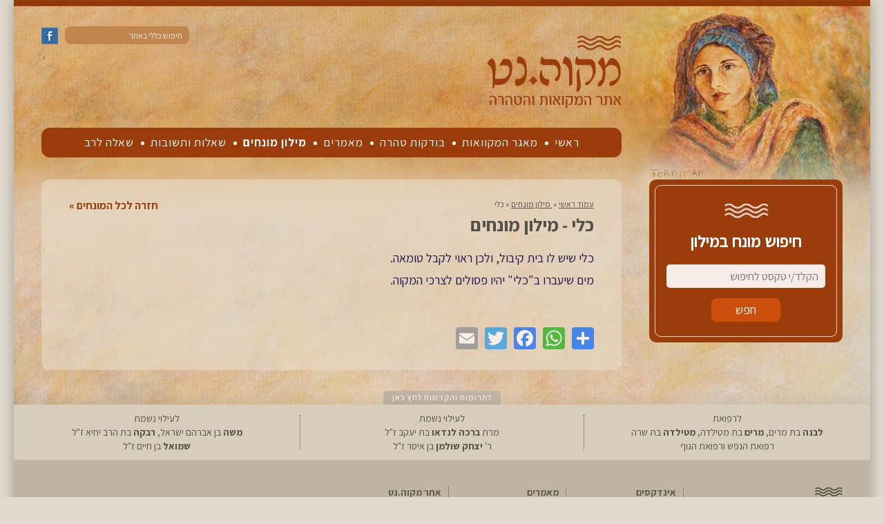

--- FILE ---
content_type: text/html; charset=UTF-8
request_url: https://mikve.net/lexicon/%D7%9B%D7%9C%D7%99/
body_size: 7102
content:

<!DOCTYPE html>

<html lang="he_IL" dir="rtl" id="rtl" class="post65 ">

<head>

	<meta charset="utf-8"/>
	<meta name="viewport" content="width=device-width, initial-scale=device-width">
	<title>כלי - מילון המונחים • מקוה.נט</title>

	<meta name="theme-color" content="#9f501e">
	<meta name="apple-mobile-web-app-status-bar-style" content="#9f501e">
	<meta name="mobile-web-app-capable" content="yes">
	<meta name="apple-mobile-web-app-capable" content="yes" />
	<meta name="apple-mobile-web-app-title" content="מקוה.נט">
	<meta name="google-site-verification" content="98iB8SXGHtZrBE_TitPxMI3gOJ_OfHVxincpy9eiwzk" />
	<link rel="icon" sizes="96x96" href="https://mikve.b-cdn.net/wp-content/themes/mikve/images/appicon192.png">
	<link rel="apple-touch-icon" href="https://mikve.b-cdn.net/wp-content/themes/mikve/images/appicon192.png">

	<meta name='robots' content='index, follow, max-image-preview:large, max-snippet:-1, max-video-preview:-1' />

	<!-- This site is optimized with the Yoast SEO plugin v26.7 - https://yoast.com/wordpress/plugins/seo/ -->
	<meta name="description" content="כלי - במילון המונחים של אתר מקוה.נטכלי שיש לו בית קיבול, ולכן ראוי לקבל טומאה. 
מים שיעברו ב&#039;&#039;כלי&#039;&#039; יהיו פסולים לצרכי המקוה." />
	<link rel="canonical" href="https://mikve.net/lexicon/כלי/" />
	<meta property="og:locale" content="he_IL" />
	<meta property="og:type" content="article" />
	<meta property="og:title" content="כלי &#8226; מקוה.נט" />
	<meta property="og:description" content="כלי שיש לו בית קיבול, ולכן ראוי לקבל טומאה. מים שיעברו ב&quot;כלי&quot; יהיו פסולים לצרכי המקוה." />
	<meta property="og:url" content="https://mikve.net/lexicon/כלי/" />
	<meta property="og:site_name" content="מקוה.נט" />
	<meta name="twitter:card" content="summary_large_image" />
	<script type="application/ld+json" class="yoast-schema-graph">{"@context":"https://schema.org","@graph":[{"@type":"WebPage","@id":"https://mikve.net/lexicon/%d7%9b%d7%9c%d7%99/","url":"https://mikve.net/lexicon/%d7%9b%d7%9c%d7%99/","name":"כלי &#8226; מקוה.נט","isPartOf":{"@id":"https://mikve.net/#website"},"datePublished":"2019-10-02T12:46:08+00:00","breadcrumb":{"@id":"https://mikve.net/lexicon/%d7%9b%d7%9c%d7%99/#breadcrumb"},"inLanguage":"he-IL","potentialAction":[{"@type":"ReadAction","target":["https://mikve.net/lexicon/%d7%9b%d7%9c%d7%99/"]}]},{"@type":"BreadcrumbList","@id":"https://mikve.net/lexicon/%d7%9b%d7%9c%d7%99/#breadcrumb","itemListElement":[{"@type":"ListItem","position":1,"name":"עמוד ראשי","item":"https://mikve.net/"},{"@type":"ListItem","position":2,"name":"&rlm; מילון מונחים&rlm;","item":"https://mikve.net/lexicon/"},{"@type":"ListItem","position":3,"name":"כלי"}]},{"@type":"WebSite","@id":"https://mikve.net/#website","url":"https://mikve.net/","name":"מקוה.נט","description":"אתר המקוואות והטהרה","publisher":{"@id":"https://mikve.net/#organization"},"potentialAction":[{"@type":"SearchAction","target":{"@type":"EntryPoint","urlTemplate":"https://mikve.net/?s={search_term_string}"},"query-input":{"@type":"PropertyValueSpecification","valueRequired":true,"valueName":"search_term_string"}}],"inLanguage":"he-IL"},{"@type":"Organization","@id":"https://mikve.net/#organization","name":"מקוה.נט","url":"https://mikve.net/","logo":{"@type":"ImageObject","inLanguage":"he-IL","@id":"https://mikve.net/#/schema/logo/image/","url":"https://mikve.b-cdn.net/wp-content/uploads/logo_print.jpg","contentUrl":"https://mikve.b-cdn.net/wp-content/uploads/logo_print.jpg","width":195,"height":105,"caption":"מקוה.נט"},"image":{"@id":"https://mikve.net/#/schema/logo/image/"}}]}</script>
	<!-- / Yoast SEO plugin. -->


<link rel='dns-prefetch' href='//ajax.googleapis.com' />
<link rel='dns-prefetch' href='//fonts.googleapis.com' />
<link rel='preconnect' href='https://mikve.b-cdn.net' />
<style id='wp-img-auto-sizes-contain-inline-css' type='text/css'>
img:is([sizes=auto i],[sizes^="auto," i]){contain-intrinsic-size:3000px 1500px}
/*# sourceURL=wp-img-auto-sizes-contain-inline-css */
</style>
<link rel='stylesheet' id='webfont-css' href='https://fonts.googleapis.com/css?family=Assistant%3A400%2C700&#038;display=swap&#038;ver=0.21' type='text/css' media='all' />
<link rel='stylesheet' id='owlcarousel-css' href='https://mikve.b-cdn.net/wp-content/themes/mikve/style/owl.carousel.min.css?ver=0.21' type='text/css' media='all' />
<link rel='stylesheet' id='selectize-css' href='https://mikve.b-cdn.net/wp-content/themes/mikve/style/selectize.min.css?ver=0.21' type='text/css' media='all' />
<link rel='stylesheet' id='fancybox-css' href='https://mikve.b-cdn.net/wp-content/themes/mikve/style/jquery.fancybox.min.css?ver=0.21' type='text/css' media='all' />
<link rel='stylesheet' id='accessibility-css' href='https://mikve.b-cdn.net/wp-content/themes/mikve/style/accessibility.min.css?ver=0.21' type='text/css' media='all' />
<link rel='stylesheet' id='general-css' href='https://mikve.b-cdn.net/wp-content/themes/mikve/style/general.css?ver=0.21' type='text/css' media='all' />
<style id='classic-theme-styles-inline-css' type='text/css'>
/*! This file is auto-generated */
.wp-block-button__link{color:#fff;background-color:#32373c;border-radius:9999px;box-shadow:none;text-decoration:none;padding:calc(.667em + 2px) calc(1.333em + 2px);font-size:1.125em}.wp-block-file__button{background:#32373c;color:#fff;text-decoration:none}
/*# sourceURL=https://mikve.b-cdn.net/wp-includes/css/classic-themes.min.css */
</style>
<link rel='stylesheet' id='contact-form-7-css' href='https://mikve.b-cdn.net/wp-content/plugins/contact-form-7/includes/css/styles.css?ver=6.1.4' type='text/css' media='all' />
<link rel='stylesheet' id='contact-form-7-rtl-css' href='https://mikve.b-cdn.net/wp-content/plugins/contact-form-7/includes/css/styles-rtl.css?ver=6.1.4' type='text/css' media='all' />
	
<style id='global-styles-inline-css' type='text/css'>
:root{--wp--preset--aspect-ratio--square: 1;--wp--preset--aspect-ratio--4-3: 4/3;--wp--preset--aspect-ratio--3-4: 3/4;--wp--preset--aspect-ratio--3-2: 3/2;--wp--preset--aspect-ratio--2-3: 2/3;--wp--preset--aspect-ratio--16-9: 16/9;--wp--preset--aspect-ratio--9-16: 9/16;--wp--preset--color--black: #000000;--wp--preset--color--cyan-bluish-gray: #abb8c3;--wp--preset--color--white: #ffffff;--wp--preset--color--pale-pink: #f78da7;--wp--preset--color--vivid-red: #cf2e2e;--wp--preset--color--luminous-vivid-orange: #ff6900;--wp--preset--color--luminous-vivid-amber: #fcb900;--wp--preset--color--light-green-cyan: #7bdcb5;--wp--preset--color--vivid-green-cyan: #00d084;--wp--preset--color--pale-cyan-blue: #8ed1fc;--wp--preset--color--vivid-cyan-blue: #0693e3;--wp--preset--color--vivid-purple: #9b51e0;--wp--preset--gradient--vivid-cyan-blue-to-vivid-purple: linear-gradient(135deg,rgb(6,147,227) 0%,rgb(155,81,224) 100%);--wp--preset--gradient--light-green-cyan-to-vivid-green-cyan: linear-gradient(135deg,rgb(122,220,180) 0%,rgb(0,208,130) 100%);--wp--preset--gradient--luminous-vivid-amber-to-luminous-vivid-orange: linear-gradient(135deg,rgb(252,185,0) 0%,rgb(255,105,0) 100%);--wp--preset--gradient--luminous-vivid-orange-to-vivid-red: linear-gradient(135deg,rgb(255,105,0) 0%,rgb(207,46,46) 100%);--wp--preset--gradient--very-light-gray-to-cyan-bluish-gray: linear-gradient(135deg,rgb(238,238,238) 0%,rgb(169,184,195) 100%);--wp--preset--gradient--cool-to-warm-spectrum: linear-gradient(135deg,rgb(74,234,220) 0%,rgb(151,120,209) 20%,rgb(207,42,186) 40%,rgb(238,44,130) 60%,rgb(251,105,98) 80%,rgb(254,248,76) 100%);--wp--preset--gradient--blush-light-purple: linear-gradient(135deg,rgb(255,206,236) 0%,rgb(152,150,240) 100%);--wp--preset--gradient--blush-bordeaux: linear-gradient(135deg,rgb(254,205,165) 0%,rgb(254,45,45) 50%,rgb(107,0,62) 100%);--wp--preset--gradient--luminous-dusk: linear-gradient(135deg,rgb(255,203,112) 0%,rgb(199,81,192) 50%,rgb(65,88,208) 100%);--wp--preset--gradient--pale-ocean: linear-gradient(135deg,rgb(255,245,203) 0%,rgb(182,227,212) 50%,rgb(51,167,181) 100%);--wp--preset--gradient--electric-grass: linear-gradient(135deg,rgb(202,248,128) 0%,rgb(113,206,126) 100%);--wp--preset--gradient--midnight: linear-gradient(135deg,rgb(2,3,129) 0%,rgb(40,116,252) 100%);--wp--preset--font-size--small: 13px;--wp--preset--font-size--medium: 20px;--wp--preset--font-size--large: 36px;--wp--preset--font-size--x-large: 42px;--wp--preset--spacing--20: 0.44rem;--wp--preset--spacing--30: 0.67rem;--wp--preset--spacing--40: 1rem;--wp--preset--spacing--50: 1.5rem;--wp--preset--spacing--60: 2.25rem;--wp--preset--spacing--70: 3.38rem;--wp--preset--spacing--80: 5.06rem;--wp--preset--shadow--natural: 6px 6px 9px rgba(0, 0, 0, 0.2);--wp--preset--shadow--deep: 12px 12px 50px rgba(0, 0, 0, 0.4);--wp--preset--shadow--sharp: 6px 6px 0px rgba(0, 0, 0, 0.2);--wp--preset--shadow--outlined: 6px 6px 0px -3px rgb(255, 255, 255), 6px 6px rgb(0, 0, 0);--wp--preset--shadow--crisp: 6px 6px 0px rgb(0, 0, 0);}:where(.is-layout-flex){gap: 0.5em;}:where(.is-layout-grid){gap: 0.5em;}body .is-layout-flex{display: flex;}.is-layout-flex{flex-wrap: wrap;align-items: center;}.is-layout-flex > :is(*, div){margin: 0;}body .is-layout-grid{display: grid;}.is-layout-grid > :is(*, div){margin: 0;}:where(.wp-block-columns.is-layout-flex){gap: 2em;}:where(.wp-block-columns.is-layout-grid){gap: 2em;}:where(.wp-block-post-template.is-layout-flex){gap: 1.25em;}:where(.wp-block-post-template.is-layout-grid){gap: 1.25em;}.has-black-color{color: var(--wp--preset--color--black) !important;}.has-cyan-bluish-gray-color{color: var(--wp--preset--color--cyan-bluish-gray) !important;}.has-white-color{color: var(--wp--preset--color--white) !important;}.has-pale-pink-color{color: var(--wp--preset--color--pale-pink) !important;}.has-vivid-red-color{color: var(--wp--preset--color--vivid-red) !important;}.has-luminous-vivid-orange-color{color: var(--wp--preset--color--luminous-vivid-orange) !important;}.has-luminous-vivid-amber-color{color: var(--wp--preset--color--luminous-vivid-amber) !important;}.has-light-green-cyan-color{color: var(--wp--preset--color--light-green-cyan) !important;}.has-vivid-green-cyan-color{color: var(--wp--preset--color--vivid-green-cyan) !important;}.has-pale-cyan-blue-color{color: var(--wp--preset--color--pale-cyan-blue) !important;}.has-vivid-cyan-blue-color{color: var(--wp--preset--color--vivid-cyan-blue) !important;}.has-vivid-purple-color{color: var(--wp--preset--color--vivid-purple) !important;}.has-black-background-color{background-color: var(--wp--preset--color--black) !important;}.has-cyan-bluish-gray-background-color{background-color: var(--wp--preset--color--cyan-bluish-gray) !important;}.has-white-background-color{background-color: var(--wp--preset--color--white) !important;}.has-pale-pink-background-color{background-color: var(--wp--preset--color--pale-pink) !important;}.has-vivid-red-background-color{background-color: var(--wp--preset--color--vivid-red) !important;}.has-luminous-vivid-orange-background-color{background-color: var(--wp--preset--color--luminous-vivid-orange) !important;}.has-luminous-vivid-amber-background-color{background-color: var(--wp--preset--color--luminous-vivid-amber) !important;}.has-light-green-cyan-background-color{background-color: var(--wp--preset--color--light-green-cyan) !important;}.has-vivid-green-cyan-background-color{background-color: var(--wp--preset--color--vivid-green-cyan) !important;}.has-pale-cyan-blue-background-color{background-color: var(--wp--preset--color--pale-cyan-blue) !important;}.has-vivid-cyan-blue-background-color{background-color: var(--wp--preset--color--vivid-cyan-blue) !important;}.has-vivid-purple-background-color{background-color: var(--wp--preset--color--vivid-purple) !important;}.has-black-border-color{border-color: var(--wp--preset--color--black) !important;}.has-cyan-bluish-gray-border-color{border-color: var(--wp--preset--color--cyan-bluish-gray) !important;}.has-white-border-color{border-color: var(--wp--preset--color--white) !important;}.has-pale-pink-border-color{border-color: var(--wp--preset--color--pale-pink) !important;}.has-vivid-red-border-color{border-color: var(--wp--preset--color--vivid-red) !important;}.has-luminous-vivid-orange-border-color{border-color: var(--wp--preset--color--luminous-vivid-orange) !important;}.has-luminous-vivid-amber-border-color{border-color: var(--wp--preset--color--luminous-vivid-amber) !important;}.has-light-green-cyan-border-color{border-color: var(--wp--preset--color--light-green-cyan) !important;}.has-vivid-green-cyan-border-color{border-color: var(--wp--preset--color--vivid-green-cyan) !important;}.has-pale-cyan-blue-border-color{border-color: var(--wp--preset--color--pale-cyan-blue) !important;}.has-vivid-cyan-blue-border-color{border-color: var(--wp--preset--color--vivid-cyan-blue) !important;}.has-vivid-purple-border-color{border-color: var(--wp--preset--color--vivid-purple) !important;}.has-vivid-cyan-blue-to-vivid-purple-gradient-background{background: var(--wp--preset--gradient--vivid-cyan-blue-to-vivid-purple) !important;}.has-light-green-cyan-to-vivid-green-cyan-gradient-background{background: var(--wp--preset--gradient--light-green-cyan-to-vivid-green-cyan) !important;}.has-luminous-vivid-amber-to-luminous-vivid-orange-gradient-background{background: var(--wp--preset--gradient--luminous-vivid-amber-to-luminous-vivid-orange) !important;}.has-luminous-vivid-orange-to-vivid-red-gradient-background{background: var(--wp--preset--gradient--luminous-vivid-orange-to-vivid-red) !important;}.has-very-light-gray-to-cyan-bluish-gray-gradient-background{background: var(--wp--preset--gradient--very-light-gray-to-cyan-bluish-gray) !important;}.has-cool-to-warm-spectrum-gradient-background{background: var(--wp--preset--gradient--cool-to-warm-spectrum) !important;}.has-blush-light-purple-gradient-background{background: var(--wp--preset--gradient--blush-light-purple) !important;}.has-blush-bordeaux-gradient-background{background: var(--wp--preset--gradient--blush-bordeaux) !important;}.has-luminous-dusk-gradient-background{background: var(--wp--preset--gradient--luminous-dusk) !important;}.has-pale-ocean-gradient-background{background: var(--wp--preset--gradient--pale-ocean) !important;}.has-electric-grass-gradient-background{background: var(--wp--preset--gradient--electric-grass) !important;}.has-midnight-gradient-background{background: var(--wp--preset--gradient--midnight) !important;}.has-small-font-size{font-size: var(--wp--preset--font-size--small) !important;}.has-medium-font-size{font-size: var(--wp--preset--font-size--medium) !important;}.has-large-font-size{font-size: var(--wp--preset--font-size--large) !important;}.has-x-large-font-size{font-size: var(--wp--preset--font-size--x-large) !important;}
/*# sourceURL=global-styles-inline-css */
</style>
</head>

<body data-rsssl=1>

	
	<div class="site-grid">

		<a name="top" id="top"></a>
		<header role="banner">
			<div class="grid">
				<a class="logo" href="https://mikve.net"><img src="https://mikve.b-cdn.net/wp-content/themes/mikve/images/logo.png" alt="מקוה.נט - אתר המקואות והטהרה" /></a>
				<a class="fb" href=""><img src="https://mikve.b-cdn.net/wp-content/themes/mikve/images/icon_facebook.jpg" alt="עקבו אחרינו" /></a>
				<form role="search" method="get" id="searchform" class="searchform" action="https://mikve.net" dir="rtl" lang="he_IL">
					<input type="search" value="" name="s" id="s" placeholder="חיפוש כללי באתר">
				</form>
				<nav class="main-nav">
					<ul>
						<li id="menu-item-20755" class="menu-item menu-item-type-post_type menu-item-object-page menu-item-home menu-item-20755"><a href="https://mikve.net/">ראשי</a></li>
<li id="menu-item-33653" class="menu-item menu-item-type-post_type menu-item-object-page menu-item-33653"><a href="https://mikve.net/mikvaot/">מאגר המקוואות</a></li>
<li id="menu-item-20758" class="menu-item menu-item-type-post_type menu-item-object-page menu-item-20758"><a href="https://mikve.net/bodkot/">בודקות טהרה</a></li>
<li id="menu-item-20804" class="menu-item menu-item-type-post_type menu-item-object-page menu-item-20804"><a href="https://mikve.net/articles/">מאמרים</a></li>
<li id="menu-item-20760" class="menu-item menu-item-type-post_type menu-item-object-page menu-item-20760"><a href="https://mikve.net/lexicon/">מילון מונחים</a></li>
<li id="menu-item-20759" class="menu-item menu-item-type-post_type menu-item-object-page menu-item-20759"><a href="https://mikve.net/qna/">שאלות ותשובות</a></li>
<li id="menu-item-20756" class="menu-item menu-item-type-post_type menu-item-object-page menu-item-20756"><a href="https://mikve.net/qna-ask/">שאלה לרב</a></li>
					</ul>
				</nav>
			</div>
		</header>

		<div class="mobile-menu-icon" onclick="Mobile.toggleMenu()"></div>
		<div class="mobile-menu-dimmer"></div>
		<div class="mobile-menu-drawer"><nav></nav></div>	<main class="main" role="main">
		<div class="grid">
			<div class="right-col">
				<section class="banner-box red side-search-form">
					<h2>חיפוש מונח במילון</h2>
					<form action="https://mikve.net/lexicon/" method="get">
						<input type="search" name="q" placeholder="הקלד/י טקסט לחיפוש" value="" maxlength="50" />
						<input type="submit" value="חפש" />
					</form>
				</section>
			</div>

			<div class="main-col">
				<article class="content-box">
					<a class="float-back" href="https://mikve.net/lexicon/">חזרה לכל המונחים</a>
					<p id="breadcrumbs"><span><span><a href="https://mikve.net/">עמוד ראשי</a></span> » <span><a href="https://mikve.net/lexicon/">&rlm; מילון מונחים&rlm;</a></span> » <span class="breadcrumb_last" aria-current="page">כלי</span></span></p>					<h1>כלי - מילון מונחים</h1>
					<div class="text editor">
						<p>כלי שיש לו בית קיבול, ולכן ראוי לקבל טומאה.<br />
מים שיעברו ב&quot;כלי&quot; יהיו פסולים לצרכי המקוה.</p>
						<br>
					</div>

					<!-- AddToAny BEGIN -->
					<div class="a2a_kit a2a_kit_size_32 a2a_default_style">
						<a class="a2a_dd" href="https://www.addtoany.com/share"></a>
						<a class="a2a_button_whatsapp"></a>
						<a class="a2a_button_facebook"></a>
						<a class="a2a_button_twitter"></a>
						<a class="a2a_button_email"></a>
					</div>
					<script>
						var a2a_config = a2a_config || {};
						a2a_config.onclick = 1;
						a2a_config.locale = "he";
					</script>
					<script async src="https://static.addtoany.com/menu/page.js"></script>
					<!-- AddToAny END -->

				</article>
			</div>
		</div>
	</main>
		<footer role="contentinfo">
			<div class="dedications">
				<div class="grid">
					<a class="read-more" href="https://mikve.net//donate/" target="">לתרומות והקדשות לחץ כאן</a>
					<ul><li><div class="clsType">לרפואת<br />
<strong>לבנה</strong> בת מרים, <strong>מרים</strong> בת מטילדה, <strong>מטילדה</strong> בת שרה<br />
רפואת הנפש ורפואת הגוף</div>
</li><li><div class="clsType">לעילוי נשמת</div>
<div class="clsName">מרת <strong>ברכה לנדאו</strong> בת יעקב ז&quot;ל</div>
<div class="clsName">ר' <strong>יצחק שולמן</strong> בן איסר ז&quot;ל</div>
</li><li><div class="clsType">לעילוי נשמת</div>
<div class="clsName"><strong>משה</strong> בן אברהם ישראל, <strong>רבקה</strong> בת הרב יחיא ז&quot;ל</div>
<div class="clsName"><strong>שמואל</strong> בן חיים ז&quot;ל</div>
</li></ul>
				</div>
			</div>

			<div class="footer">
				<div class="grid">
					<div class="about">
						<a href="https://mikve.net"><img src="https://mikve.b-cdn.net/wp-content/themes/mikve/images/logo_footer.png" alt="מקוה.נט"/></a>
						<p class="footer-text">© כל הזכויות שמורות. אין להעתיק מהאתר ללא רשות מפורשת בכתב</p>
					</div>
					<nav class="footer-menu">
						<ul><li id="menu-item-20761" class="menu-item menu-item-type-custom menu-item-object-custom menu-item-has-children menu-item-20761"><a href="#">אינדקסים</a>
<ul class="sub-menu">
	<li id="menu-item-20764" class="menu-item menu-item-type-post_type menu-item-object-page menu-item-20764"><a href="https://mikve.net/mikvaot/">מאגר המקוואות</a></li>
	<li id="menu-item-20765" class="menu-item menu-item-type-post_type menu-item-object-page menu-item-20765"><a href="https://mikve.net/bodkot/">בודקות טהרה</a></li>
	<li id="menu-item-20768" class="menu-item menu-item-type-post_type menu-item-object-page menu-item-20768"><a href="https://mikve.net/lexicon/">מילון מונחים</a></li>
	<li id="menu-item-20766" class="menu-item menu-item-type-post_type menu-item-object-page menu-item-20766"><a href="https://mikve.net/qna/">שאלות ותשובות</a></li>
	<li id="menu-item-20767" class="menu-item menu-item-type-post_type menu-item-object-page menu-item-20767"><a href="https://mikve.net/qna-ask/">שאלות לרב בענייני טהרה</a></li>
</ul>
</li>
<li id="menu-item-20805" class="menu-item menu-item-type-post_type menu-item-object-page menu-item-20805"><a href="https://mikve.net/articles/">מאמרים</a></li>
<li id="menu-item-20763" class="menu-item menu-item-type-custom menu-item-object-custom menu-item-has-children menu-item-20763"><a href="#">אתר מקוה.נט</a>
<ul class="sub-menu">
	<li id="menu-item-20770" class="menu-item menu-item-type-post_type menu-item-object-page menu-item-20770"><a href="https://mikve.net/about/">אודות האתר</a></li>
	<li id="menu-item-20771" class="menu-item menu-item-type-post_type menu-item-object-page menu-item-20771"><a href="https://mikve.net/donate/">תרומות והקדשות</a></li>
	<li id="menu-item-20769" class="menu-item menu-item-type-post_type menu-item-object-page menu-item-20769"><a href="https://mikve.net/contact/">כתבו לנו</a></li>
</ul>
</li>
</ul>
					</nav>
					<div class="facebook">
						<iframe src="https://www.facebook.com/plugins/likebox.php?href=http%3A%2F%2Fwww.facebook.com%2Fpages%2F%25D7%259E%25D7%25A7%25D7%2595%25D7%2594%25D7%25A0%25D7%2598%2F189985561060183&amp;width=360&amp;colorscheme=light&amp;show_faces=true&amp;border_color&amp;stream=false&amp;header=true&amp;height=160&amp;locale=he_IL" scrolling="no" frameborder="0" allowTransparency="true"></iframe>
					</div>
				</div>
			</div>
			<div class="copyright-note"><div class="clsPageAlign">
<footer>
<div class="clsBottomLine">
<div class="clsCopyrightNotice">התכנים והתמונות באתר מבוססים על תוכן-גולשים. במידה ומצאתם כי תוכן מסויים מפר את זכויות היוצרים שלכם, אנא <a tabindex="60" href="https://mikve.net/contact">פנו אלינו</a> ונדאג להסירו.</div>
</div>
</footer>
</div>
</div>
		</footer>

	</div>

	<div class="orita-sites">
		<strong>אתרים מומלצים:</strong>
		<a href="https://oraita.net" title="אורייתא" target="_blank">אורייתא</a> &bull;
		<a href="https://tehilim.co" title="תהילים - קריאת תהילים יומית" target="_blank">תהילים</a> &bull;
		<a href="https://netsor.org" title="נצור - הלכות שמירת לשון הרע" target="_blank">שמירת הלשון</a> &bull;
		<a href="https://oraita.net/avot" title="משנה יומית בפרקי אבות" target="_blank">פרקי אבות</a>
	</div>

	<script>
		var site_url = "https://mikve.net";
		var ajax_url = "https://mikve.net/wp-admin/admin-ajax.php";
	</script>
	<script type="speculationrules">
{"prefetch":[{"source":"document","where":{"and":[{"href_matches":"/*"},{"not":{"href_matches":["/wp-*.php","/wp-admin/*","https://mikve.b-cdn.net/wp-content/uploads/*","/wp-content/*","/wp-content/plugins/*","/wp-content/themes/mikve/*","/*\\?(.+)"]}},{"not":{"selector_matches":"a[rel~=\"nofollow\"]"}},{"not":{"selector_matches":".no-prefetch, .no-prefetch a"}}]},"eagerness":"conservative"}]}
</script>
<script type="text/javascript" src="https://ajax.googleapis.com/ajax/libs/jquery/2.2.4/jquery.min.js?ver=0.21" id="jquery-js"></script>
<script type="text/javascript" src="https://mikve.b-cdn.net/wp-content/themes/mikve/script/owl.carousel.min.js?ver=0.21" id="owlcarousel-js"></script>
<script type="text/javascript" src="https://mikve.b-cdn.net/wp-content/themes/mikve/script/selectize.min.js?ver=0.21" id="selectize-js"></script>
<script type="text/javascript" src="https://mikve.b-cdn.net/wp-content/themes/mikve/script/scrollmagic/scrollmagic.min.js?ver=0.21" id="scrollmagic-js"></script>
<script type="text/javascript" src="https://mikve.b-cdn.net/wp-content/themes/mikve/script/general.min.js?ver=0.21" id="general-js"></script>
<script type="text/javascript" src="https://mikve.b-cdn.net/wp-content/themes/mikve/script/jquery.fancybox.min.js?ver=0.21" id="fancybox-js"></script>
<script type="text/javascript" src="https://mikve.b-cdn.net/wp-includes/js/dist/hooks.min.js?ver=dd5603f07f9220ed27f1" id="wp-hooks-js"></script>
<script type="text/javascript" src="https://mikve.b-cdn.net/wp-includes/js/dist/i18n.min.js?ver=c26c3dc7bed366793375" id="wp-i18n-js"></script>
<script type="text/javascript" id="wp-i18n-js-after">
/* <![CDATA[ */
wp.i18n.setLocaleData( { 'text direction\u0004ltr': [ 'rtl' ] } );
//# sourceURL=wp-i18n-js-after
/* ]]> */
</script>
<script type="text/javascript" src="https://mikve.b-cdn.net/wp-content/plugins/contact-form-7/includes/swv/js/index.js?ver=6.1.4" id="swv-js"></script>
<script type="text/javascript" id="contact-form-7-js-before">
/* <![CDATA[ */
var wpcf7 = {
    "api": {
        "root": "https:\/\/mikve.net\/wp-json\/",
        "namespace": "contact-form-7\/v1"
    },
    "cached": 1
};
//# sourceURL=contact-form-7-js-before
/* ]]> */
</script>
<script type="text/javascript" src="https://mikve.b-cdn.net/wp-content/plugins/contact-form-7/includes/js/index.js?ver=6.1.4" id="contact-form-7-js"></script>
<script type="text/javascript" id="pll_cookie_script-js-after">
/* <![CDATA[ */
(function() {
				var expirationDate = new Date();
				expirationDate.setTime( expirationDate.getTime() + 31536000 * 1000 );
				document.cookie = "pll_language=he; expires=" + expirationDate.toUTCString() + "; path=/; secure; SameSite=Lax";
			}());

//# sourceURL=pll_cookie_script-js-after
/* ]]> */
</script>
<script>$("#menu-item-20760").addClass("current_page_item")</script>	<!-- Google tag (gtag.js) -->
<script async src="https://www.googletagmanager.com/gtag/js?id=G-SRP78EMPB8"></script>
<script>
  window.dataLayer = window.dataLayer || [];
  function gtag(){dataLayer.push(arguments);}
  gtag('js', new Date());

  gtag('config', 'G-SRP78EMPB8');
</script>
<script defer src="https://static.cloudflareinsights.com/beacon.min.js/vcd15cbe7772f49c399c6a5babf22c1241717689176015" integrity="sha512-ZpsOmlRQV6y907TI0dKBHq9Md29nnaEIPlkf84rnaERnq6zvWvPUqr2ft8M1aS28oN72PdrCzSjY4U6VaAw1EQ==" data-cf-beacon='{"version":"2024.11.0","token":"f3b6beaf21d448feaa13316ec0d0d03d","r":1,"server_timing":{"name":{"cfCacheStatus":true,"cfEdge":true,"cfExtPri":true,"cfL4":true,"cfOrigin":true,"cfSpeedBrain":true},"location_startswith":null}}' crossorigin="anonymous"></script>
</body>

</html>
<!--
Performance optimized by W3 Total Cache. Learn more: https://www.boldgrid.com/w3-total-cache/?utm_source=w3tc&utm_medium=footer_comment&utm_campaign=free_plugin

Page Caching using Disk: Enhanced 
Content Delivery Network via mikve.b-cdn.net

Served from: mikve.net @ 2026-01-21 07:04:52 by W3 Total Cache
-->